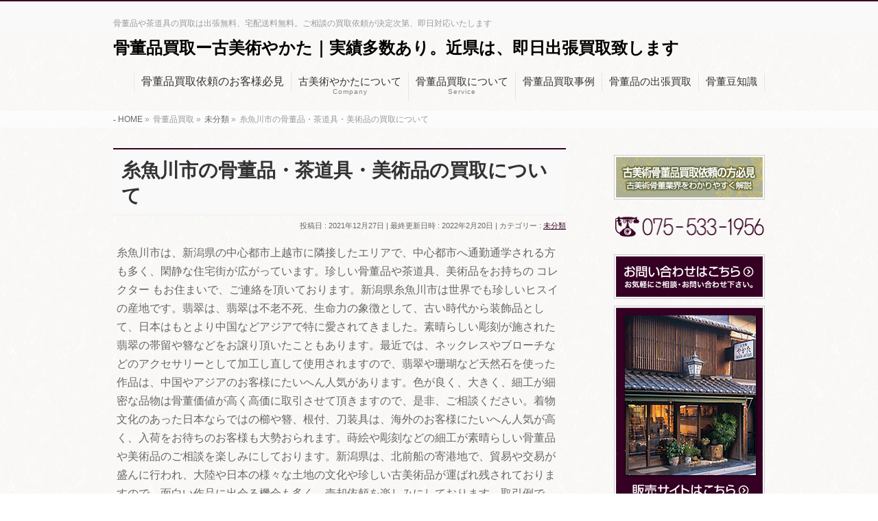

--- FILE ---
content_type: text/html; charset=UTF-8
request_url: https://art-yakata.jp/%E6%9C%AA%E5%88%86%E9%A1%9E/%E7%B3%B8%E9%AD%9A%E5%B7%9D%E5%B8%82%E3%81%AE%E9%AA%A8%E8%91%A3%E5%93%81%E3%83%BB%E8%8C%B6%E9%81%93%E5%85%B7%E3%83%BB%E7%BE%8E%E8%A1%93%E5%93%81%E3%81%AE%E8%B2%B7%E5%8F%96%E3%81%AB%E3%81%A4%E3%81%84/
body_size: 67963
content:
<!DOCTYPE html>
<!--[if IE]>
<meta http-equiv="X-UA-Compatible" content="IE=Edge">
<![endif]-->
<html xmlns:fb="http://ogp.me/ns/fb#" lang="ja">
<head>

<meta charset="UTF-8" />
<title>糸魚川市の骨董品・茶道具・美術品の買取について</title>

<meta name="description" content="糸魚川市は、新潟県の中心都市上越市に隣接したエリアで、中心都市へ通勤通学される方も多く、閑静な住宅街が広がっています。珍しい骨董品や茶道具、美術品をお持ちの コレクター もお住まいで、ご連絡を頂いております。新潟県糸魚川市は世界でも珍しいヒスイの産地です。翡翠は、翡翠は不老不死、生命力の象徴として、古い時代から装飾品として、日本はもとより中国などアジアで特に愛されてきました。素晴らしい彫刻が施された翡翠の帯留や簪などをお譲り頂いたこともあります。最近では、ネックレスやブローチ" />
<meta name="keywords" content="骨董品買取,出張買取" />
<link rel="start" href="https://art-kaitori.sakura.ne.jp/wp" title="HOME" />
<!-- BizVektor v1.5.3 -->
<link rel="alternate" type="application/rss+xml" title="骨董品買取ー古美術やかた｜実績多数あり。近県は、即日出張買取致します &raquo; フィード" href="https://art-yakata.jp/feed/" />
<link rel="alternate" type="application/rss+xml" title="骨董品買取ー古美術やかた｜実績多数あり。近県は、即日出張買取致します &raquo; コメントフィード" href="https://art-yakata.jp/comments/feed/" />
<link rel='stylesheet' id='Biz_Vektor_common_style-css'  href='https://art-kaitori.sakura.ne.jp/wp/wp-content/themes/biz-vektor/css/bizvektor_common_min.css?ver=20141106' type='text/css' media='all' />
<link rel='stylesheet' id='Biz_Vektor_Design_style-css'  href='https://art-kaitori.sakura.ne.jp/wp/wp-content/themes/biz-vektor/design_skins/003/css/003.css?ver=4.1.41' type='text/css' media='all' />
<link rel='stylesheet' id='Biz_Vektor_plugin_sns_style-css'  href='https://art-kaitori.sakura.ne.jp/wp/wp-content/themes/biz-vektor/plugins/sns/style_bizvektor_sns.css?ver=4.1.41' type='text/css' media='all' />
<link rel='stylesheet' id='Biz_Vektor_add_web_fonts-css'  href='http://fonts.googleapis.com/css?family=Droid+Sans%3A700%7CLato%3A900%7CAnton&#038;ver=4.1.41' type='text/css' media='all' />
<link rel='stylesheet' id='jetpack_css-css'  href='https://art-kaitori.sakura.ne.jp/wp/wp-content/plugins/jetpack/css/jetpack.css?ver=3.4.6' type='text/css' media='all' />
<script type='text/javascript' src='https://art-kaitori.sakura.ne.jp/wp/wp-includes/js/jquery/jquery.js?ver=1.11.1'></script>
<script type='text/javascript' src='https://art-kaitori.sakura.ne.jp/wp/wp-includes/js/jquery/jquery-migrate.min.js?ver=1.2.1'></script>
<script type='text/javascript' src='//html5shiv.googlecode.com/svn/trunk/html5.js'></script>
<link rel="EditURI" type="application/rsd+xml" title="RSD" href="https://art-kaitori.sakura.ne.jp/wp/xmlrpc.php?rsd" />
<link rel="wlwmanifest" type="application/wlwmanifest+xml" href="https://art-kaitori.sakura.ne.jp/wp/wp-includes/wlwmanifest.xml" /> 
<link rel='prev' title='阿賀野市の骨董品・茶道具・美術品の買取について' href='https://art-yakata.jp/%e6%9c%aa%e5%88%86%e9%a1%9e/%e9%98%bf%e8%b3%80%e9%87%8e%e5%b8%82%e3%81%ae%e9%aa%a8%e8%91%a3%e5%93%81%e3%83%bb%e8%8c%b6%e9%81%93%e5%85%b7%e3%83%bb%e7%be%8e%e8%a1%93%e5%93%81%e3%81%ae%e8%b2%b7%e5%8f%96%e3%81%ab%e3%81%a4%e3%81%84/' />
<link rel='next' title='小千谷市の骨董品・茶道具・美術品の買取について' href='https://art-yakata.jp/%e6%9c%aa%e5%88%86%e9%a1%9e/%e5%b0%8f%e5%8d%83%e8%b0%b7%e5%b8%82%e3%81%ae%e9%aa%a8%e8%91%a3%e5%93%81%e3%83%bb%e8%8c%b6%e9%81%93%e5%85%b7%e3%83%bb%e7%be%8e%e8%a1%93%e5%93%81%e3%81%ae%e8%b2%b7%e5%8f%96%e3%81%ab%e3%81%a4%e3%81%84/' />
<link rel='canonical' href='https://art-yakata.jp/%e6%9c%aa%e5%88%86%e9%a1%9e/%e7%b3%b8%e9%ad%9a%e5%b7%9d%e5%b8%82%e3%81%ae%e9%aa%a8%e8%91%a3%e5%93%81%e3%83%bb%e8%8c%b6%e9%81%93%e5%85%b7%e3%83%bb%e7%be%8e%e8%a1%93%e5%93%81%e3%81%ae%e8%b2%b7%e5%8f%96%e3%81%ab%e3%81%a4%e3%81%84/' />
<link rel='shortlink' href='https://wp.me/p5IWN6-37x' />
<style type='text/css'>img#wpstats{display:none}</style><!-- [ BizVektor OGP ] -->
<meta property="og:site_name" content="骨董品買取ー古美術やかた｜実績多数あり。近県は、即日出張買取致します" />
<meta property="og:url" content="https://art-yakata.jp/%e6%9c%aa%e5%88%86%e9%a1%9e/%e7%b3%b8%e9%ad%9a%e5%b7%9d%e5%b8%82%e3%81%ae%e9%aa%a8%e8%91%a3%e5%93%81%e3%83%bb%e8%8c%b6%e9%81%93%e5%85%b7%e3%83%bb%e7%be%8e%e8%a1%93%e5%93%81%e3%81%ae%e8%b2%b7%e5%8f%96%e3%81%ab%e3%81%a4%e3%81%84/" />
<meta property="fb:app_id" content="" />
<meta property="og:type" content="article" />
<meta property="og:image" content="http://art-kaitori.sakura.ne.jp/wp/wp-content/uploads/2015/01/yakata_shop.jpg" />
<meta property="og:title" content="糸魚川市の骨董品・茶道具・美術品の買取について | 骨董品買取ー古美術やかた｜実績多数あり。近県は、即日出張買取致します" />
<meta property="og:description" content="糸魚川市は、新潟県の中心都市上越市に隣接したエリアで、中心都市へ通勤通学される方も多く、閑静な住宅街が広がっています。珍しい骨董品や茶道具、美術品をお持ちの コレクター もお住まいで、ご連絡を頂いております。新潟県糸魚川市は世界でも珍しいヒスイの産地です。翡翠は、翡翠は不老不死、生命力の象徴として、古い時代から装飾品として、日本はもとより中国などアジアで特に愛されてきました。素晴らしい彫刻が施された翡翠の帯留や簪などをお譲り頂いたこともあります。最近では、ネックレスやブローチ" />
<!-- [ /BizVektor OGP ] -->
<link rel="pingback" href="https://art-kaitori.sakura.ne.jp/wp/xmlrpc.php" />

<!-- Jetpack Open Graph Tags -->
<meta property="og:type" content="article" />
<meta property="og:title" content="糸魚川市の骨董品・茶道具・美術品の買取について" />
<meta property="og:url" content="https://art-yakata.jp/%e6%9c%aa%e5%88%86%e9%a1%9e/%e7%b3%b8%e9%ad%9a%e5%b7%9d%e5%b8%82%e3%81%ae%e9%aa%a8%e8%91%a3%e5%93%81%e3%83%bb%e8%8c%b6%e9%81%93%e5%85%b7%e3%83%bb%e7%be%8e%e8%a1%93%e5%93%81%e3%81%ae%e8%b2%b7%e5%8f%96%e3%81%ab%e3%81%a4%e3%81%84/" />
<meta property="og:description" content="糸魚川市は、新潟県の中心都市上越市に隣接したエリアで、中心都市へ通勤通学される方も多く、閑静な住宅街が広がって&hellip;" />
<meta property="article:published_time" content="2021-12-27T03:59:56+00:00" />
<meta property="article:modified_time" content="2022-02-20T04:01:22+00:00" />
<meta property="article:author" content="https://art-yakata.jp/author/kaitori/" />
<meta property="og:site_name" content="骨董品買取ー古美術やかた｜実績多数あり。近県は、即日出張買取致します" />
<meta property="og:image" content="https://s0.wp.com/i/blank.jpg" />
<meta property="og:locale" content="ja_JP" />
<meta name="twitter:site" content="@kottoukaitori" />
<meta name="twitter:card" content="summary" />
<meta name="twitter:creator" content="@kottoukaitori" />
<!--[if lte IE 8]>
<link rel="stylesheet" type="text/css" media="all" href="https://art-kaitori.sakura.ne.jp/wp/wp-content/themes/biz-vektor/design_skins/003/css/003_oldie.css" />
<![endif]-->

<style id="custom-css-css">@media (min-width: 970px){#gMenu ul.menu li a strong{font-weight:400;font-size:15px;font-family:"ヒラギノ角ゴ Pro W3", "Hiragino Kaku Gothic Pro", Osaka, "ＭＳ Ｐゴシック", "MS PGothic", sans-serif}#gMenu ul.menu li:first-child a strong{font-size:16px}.headMainMenu .menu li > a{border-right:1px solid #e5e5e5;padding:6px 10px}}</style>
		<style type="text/css">

a { color:#350023 }

#searchform input[type=submit],
p.form-submit input[type=submit],
form#searchform input#searchsubmit,
#content form input.wpcf7-submit,
#confirm-button input,
a.btn,
.linkBtn a,
input[type=button],
input[type=submit],
.sideTower li#sideContact.sideBnr a,
#content .infoList .rssBtn a { background-color:#350023; }

.moreLink a { border-left-color:#350023; }
.moreLink a:hover { background-color:#350023; }
.moreLink a:after { color:#350023; }
.moreLink a:hover:after { color:#fff; }

#headerTop { border-top-color:#350023; }

.headMainMenu li:hover { color:#350023; }
.headMainMenu li > a:hover,
.headMainMenu li.current_page_item > a { color:#350023; }

#pageTitBnr { background-color:#350023; }

#content h2,
#content h1.contentTitle,
#content h1.entryPostTitle,
.sideTower h3.localHead,
.sideWidget h4  { border-top-color:#350023; }

#content h3:after,
#content .child_page_block h4:after { border-bottom-color:#350023; }

.sideTower li#sideContact.sideBnr a:hover,
#content .infoList .rssBtn a:hover,
form#searchform input#searchsubmit:hover { background-color:#350023; }

#panList .innerBox ul a:hover { color:#350023; }

#content .mainFootContact p.mainFootTxt span.mainFootTel { color:#350023; }
#content .mainFootContact .mainFootBt a { background-color:#350023; }
#content .mainFootContact .mainFootBt a:hover { background-color:#350023; }

#content .infoList .infoCate a { background-color:#aaae93;color:#350023; }
#content .infoList .infoCate a:hover { background-color:#350023; }

.paging span,
.paging a	{ color:#350023;border-color:#350023; }
.paging span.current,
.paging a:hover	{ background-color:#350023; }

/* アクティブのページ */
.sideTower .sideWidget li > a:hover,
.sideTower .sideWidget li.current_page_item > a,
.sideTower .sideWidget li.current-cat > a	{ color:#350023; background-color:#aaae93; }

.sideTower .ttBoxSection .ttBox a:hover { color:#350023; }

#footMenu { border-top-color:#350023; }
#footMenu .menu li a:hover { color:#350023 }

@media (min-width: 970px) {
.headMainMenu li:hover li a:hover { color:#333; }
.headMainMenu li.current-page-item a,
.headMainMenu li.current_page_item a,
.headMainMenu li.current-menu-ancestor a,
.headMainMenu li.current-page-ancestor a { color:#333;}
.headMainMenu li.current-page-item a span,
.headMainMenu li.current_page_item a span,
.headMainMenu li.current-menu-ancestor a span,
.headMainMenu li.current-page-ancestor a span { color:#350023; }
}

</style>
<!--[if lte IE 8]>
<style type="text/css">
.headMainMenu li:hover li a:hover { color:#333; }
.headMainMenu li.current-page-item a,
.headMainMenu li.current_page_item a,
.headMainMenu li.current-menu-ancestor a,
.headMainMenu li.current-page-ancestor a { color:#333;}
.headMainMenu li.current-page-item a span,
.headMainMenu li.current_page_item a span,
.headMainMenu li.current-menu-ancestor a span,
.headMainMenu li.current-page-ancestor a span { color:#350023; }
</style>
<![endif]-->
<style type="text/css">
/*-------------------------------------------*/
/*	font
/*-------------------------------------------*/
h1,h2,h3,h4,h4,h5,h6,#header #site-title,#pageTitBnr #pageTitInner #pageTit,#content .leadTxt,#sideTower .localHead {font-family: "ＭＳ Ｐ明朝","Hiragino Mincho Pro W6",serif; }
#pageTitBnr #pageTitInner #pageTit { font-weight:bold; }
#gMenu .menu li a strong {font-family: "ＭＳ Ｐ明朝","Hiragino Mincho Pro W6",serif; }
</style>
<link rel="stylesheet" type="text/css" media="all" href="https://art-kaitori.sakura.ne.jp/wp/wp-content/themes/biz-vektor-child/style.css" />
<!--[if lte IE 8]>
<link rel="stylesheet" type="text/css" media="all" href="https://art-kaitori.sakura.ne.jp/wp/wp-content/themes/biz-vektor-child/style_oldie.css" />
<![endif]-->
<meta id="viewport" name="viewport" content="width=device-width, user-scalable=yes, maximum-scale=1.0, minimum-scale=1.0">
<style type="text/css">
	#content p { font-size:16px; }</style>
</head>

<body class="single single-post postid-11999 single-format-standard two-column right-sidebar">

<script>
  (function(i,s,o,g,r,a,m){i['GoogleAnalyticsObject']=r;i[r]=i[r]||function(){
  (i[r].q=i[r].q||[]).push(arguments)},i[r].l=1*new Date();a=s.createElement(o),
  m=s.getElementsByTagName(o)[0];a.async=1;a.src=g;m.parentNode.insertBefore(a,m)
  })(window,document,'script','//www.google-analytics.com/analytics.js','ga');

  ga('create', 'UA-59781860-1', 'auto');
  ga('send', 'pageview');

</script>


<div id="fb-root"></div>

<div id="wrap">


<!-- [ #headerTop ] -->
<div id="headerTop">
　<div class="innerBox">
	
<div id="site-description"><!--歴史ある京都祇園骨董街の老舗が鑑定（査定）いたします。NHKや婦人画報等メディア取材も多く、常時買取商品2000点を展示しております 。高価買取実績多数あり、お気軽にご相談下さい。-->
			骨董品や茶道具の買取は出張無料、宅配送料無料。ご相談の買取依頼が決定次第、即日対応いたします


	</div>
</div>
</div><!-- [ /#headerTop ] -->

<!-- [ #header ] -->
<div id="header">
<div id="headerInner" class="innerBox">
<!-- [ #headLogo ] -->
<div id="site-title">
<a href="https://art-yakata.jp/" title="骨董品買取ー古美術やかた｜実績多数あり。近県は、即日出張買取致します" rel="home">
骨董品買取ー古美術やかた｜実績多数あり。近県は、即日出張買取致します</a>


</div>
<!-- [ /#headLogo ] -->

<!-- [ #headContact ] --

	<!-- [ #gMenu ] -->
	<div id="gMenu">
	<div id="gMenuInner" class="innerBox">
	<h3 class="assistive-text" onclick="showHide('header');"><span>MENU</span></h3>
	<div class="skip-link screen-reader-text">
		<a href="#content" title="メニューを飛ばす">メニューを飛ばす</a>
	</div>
<div class="headMainMenu">
<div class="menu-headernavigation-container"><ul id="menu-headernavigation" class="menu"><li id="menu-item-1552" class="menu-item menu-item-type-taxonomy menu-item-object-category"><a href="https://art-yakata.jp/category/qanda/"><strong>骨董品買取依頼のお客様必見</strong></a></li>
<li id="menu-item-547" class="menu-item menu-item-type-post_type menu-item-object-page menu-item-has-children"><a href="https://art-yakata.jp/about/"><strong>古美術やかたについて</strong><span>Company</span></a>
<ul class="sub-menu">
	<li id="menu-item-4791" class="menu-item menu-item-type-post_type menu-item-object-page"><a href="https://art-yakata.jp/about/shop/">店内紹介</a></li>
	<li id="menu-item-546" class="menu-item menu-item-type-post_type menu-item-object-page"><a href="https://art-yakata.jp/about/map/">店舗のご案内</a></li>
</ul>
</li>
<li id="menu-item-544" class="menu-item menu-item-type-post_type menu-item-object-page menu-item-has-children"><a href="https://art-yakata.jp/service/"><strong>骨董品買取について</strong><span>Service</span></a>
<ul class="sub-menu">
	<li id="menu-item-539" class="menu-item menu-item-type-post_type menu-item-object-page"><a href="https://art-yakata.jp/service/flow/">骨董品買取の流れ</a></li>
</ul>
</li>
<li id="menu-item-1225" class="menu-item menu-item-type-taxonomy menu-item-object-category menu-item-has-children"><a href="https://art-yakata.jp/category/art/"><strong>骨董品買取事例</strong></a>
<ul class="sub-menu">
	<li id="menu-item-1336" class="menu-item menu-item-type-taxonomy menu-item-object-category"><a href="https://art-yakata.jp/category/art/item/">骨董品の種類</a></li>
	<li id="menu-item-1335" class="menu-item menu-item-type-taxonomy menu-item-object-category"><a href="https://art-yakata.jp/category/art/artist/">作家</a></li>
</ul>
</li>
<li id="menu-item-1224" class="menu-item menu-item-type-taxonomy menu-item-object-category"><a href="https://art-yakata.jp/category/area/"><strong>骨董品の出張買取</strong></a></li>
<li id="menu-item-1638" class="menu-item menu-item-type-taxonomy menu-item-object-category"><a href="https://art-yakata.jp/category/trivia/"><strong>骨董豆知識</strong></a></li>
</ul></div>
</div>
</div><!-- [ /#gMenuInner ] -->
	</div>
	<!-- [ /#gMenu ] -->
<!-- [ /#headContact ] -->
<div id="headerInner" class="innerBox" style="text-align: right; padding-top: 15px; font-size: 16px;">
<!--古美術やかたの骨董品買取専門ホームページです。全国対応。--></div>
</div>
<!-- #headerInner -->
</div>
<!-- [ /#header ] -->



<!-- [ #panList ] -->
<div id="panList">
<div id="panListInner" class="innerBox">
<ul><li id="panHome"><a href="https://art-yakata.jp"><span>HOME</span></a> &raquo; </li><li itemscope itemtype="http://data-vocabulary.org/Breadcrumb"><span itemprop="title">骨董品買取</span> &raquo; </li><li itemscope itemtype="http://data-vocabulary.org/Breadcrumb"><a href="https://art-yakata.jp/category/%e6%9c%aa%e5%88%86%e9%a1%9e/" itemprop="url"><span itemprop="title">未分類</span></a> &raquo; </li><li><span>糸魚川市の骨董品・茶道具・美術品の買取について</span></li></ul></div>
</div>
<!-- [ /#panList ] -->

<div id="main"><!-- [ #container ] -->
<div id="container" class="innerBox">
	<!-- [ #content ] -->
	<div id="content">
	
	<!-- 作家 -->
			
	<!-- 地域 -->
		
	<!-- 種類 -->
	
	<!-- 骨董品買取Q&A
			-->


<!-- [ #post- ] -->
<div id="post-11999" class="post-11999 post type-post status-publish format-standard hentry category-1">
		<h1 class="entryPostTitle entry-title">糸魚川市の骨董品・茶道具・美術品の買取について</h1>
	
	<div style="text-align: right;"><div class="entry-meta">
<span class="published">投稿日 : 2021年12月27日</span>
<span class="updated entry-meta-items">最終更新日時 : 2022年2月20日</span>
<span class="vcard author entry-meta-items">投稿者 : <span class="fn">kaitori</span></span>
<span class="tags entry-meta-items">カテゴリー :  <a href="https://art-yakata.jp/category/%e6%9c%aa%e5%88%86%e9%a1%9e/" rel="tag">未分類</a></span>
</div>
<!-- .entry-meta --></div>
	<div class="entry-content post-content">
	
		<!-- 作家 -->
				
		<p>糸魚川市は、新潟県の中心都市上越市に隣接したエリアで、中心都市へ通勤通学される方も多く、閑静な住宅街が広がっています。珍しい骨董品や茶道具、美術品をお持ちの コレクター もお住まいで、ご連絡を頂いております。新潟県糸魚川市は世界でも珍しいヒスイの産地です。翡翠は、翡翠は不老不死、生命力の象徴として、古い時代から装飾品として、日本はもとより中国などアジアで特に愛されてきました。素晴らしい彫刻が施された翡翠の帯留や簪などをお譲り頂いたこともあります。最近では、ネックレスやブローチなどのアクセサリーとして加工し直して使用されますので、翡翠や珊瑚など天然石を使った作品は、中国やアジアのお客様にたいへん人気があります。色が良く、大きく、細工が細密な品物は骨董価値が高く高価に取引させて頂きますので、是非、ご相談ください。着物文化のあった日本ならではの櫛や簪、根付、刀装具は、海外のお客様にたいへん人気が高く、入荷をお待ちのお客様も大勢おられます。蒔絵や彫刻などの細工が素晴らしい骨董品や美術品のご相談を楽しみにしております。新潟県は、北前船の寄港地で、貿易や交易が盛んに行われ、大陸や日本の様々な土地の文化や珍しい古美術品が運ばれ残されておりますので、面白い作品に出会る機会も多く、売却依頼を楽しみにしております。取引例では、唐物や李朝の作品、裏千家の手作りの茶杓や千家十職が作った香合や水指しをお譲り頂きました。新潟県へは、北陸自動車道を使い当店からは4～5時間ほどで出張させて頂けます。骨董品や茶道具の整理や売却の際には、古美術やかたにご相談下さい。</p>
		
				
				
		
<!--
		<div class="entry-utility">
					</div>
		<!-- .entry-utility -->
		
	</div><!-- .entry-content -->
	
	
	<!-- 茶道具買取（千家十職） -->
	
	
	
		
		<!-- backup
			-->
	
	<!-- ○○の流れ --
		
	-->
	
<div style="padding: 0 0 1em 0;">
	<div class="alignleft">
		&laquo; <a href="https://art-yakata.jp/%e6%9c%aa%e5%88%86%e9%a1%9e/%e9%98%bf%e8%b3%80%e9%87%8e%e5%b8%82%e3%81%ae%e9%aa%a8%e8%91%a3%e5%93%81%e3%83%bb%e8%8c%b6%e9%81%93%e5%85%b7%e3%83%bb%e7%be%8e%e8%a1%93%e5%93%81%e3%81%ae%e8%b2%b7%e5%8f%96%e3%81%ab%e3%81%a4%e3%81%84/" rel="prev">阿賀野市の骨董品・茶道具・美術品の買取について</a>	</div>
	<div class="alignright">
		<a href="https://art-yakata.jp/%e6%9c%aa%e5%88%86%e9%a1%9e/%e5%b0%8f%e5%8d%83%e8%b0%b7%e5%b8%82%e3%81%ae%e9%aa%a8%e8%91%a3%e5%93%81%e3%83%bb%e8%8c%b6%e9%81%93%e5%85%b7%e3%83%bb%e7%be%8e%e8%a1%93%e5%93%81%e3%81%ae%e8%b2%b7%e5%8f%96%e3%81%ab%e3%81%a4%e3%81%84/" rel="next">小千谷市の骨董品・茶道具・美術品の買取について</a> &raquo;	</div>
</div>
	





<!--
<div id="nav-below" class="navigation">
	<div class="nav-previous"><a href="https://art-yakata.jp/%e6%9c%aa%e5%88%86%e9%a1%9e/%e9%98%bf%e8%b3%80%e9%87%8e%e5%b8%82%e3%81%ae%e9%aa%a8%e8%91%a3%e5%93%81%e3%83%bb%e8%8c%b6%e9%81%93%e5%85%b7%e3%83%bb%e7%be%8e%e8%a1%93%e5%93%81%e3%81%ae%e8%b2%b7%e5%8f%96%e3%81%ab%e3%81%a4%e3%81%84/" rel="prev"><span class="meta-nav">&larr;</span> 阿賀野市の骨董品・茶道具・美術品の買取について</a></div>
	<div class="nav-next"><a href="https://art-yakata.jp/%e6%9c%aa%e5%88%86%e9%a1%9e/%e5%b0%8f%e5%8d%83%e8%b0%b7%e5%b8%82%e3%81%ae%e9%aa%a8%e8%91%a3%e5%93%81%e3%83%bb%e8%8c%b6%e9%81%93%e5%85%b7%e3%83%bb%e7%be%8e%e8%a1%93%e5%93%81%e3%81%ae%e8%b2%b7%e5%8f%96%e3%81%ab%e3%81%a4%e3%81%84/" rel="next">小千谷市の骨董品・茶道具・美術品の買取について <span class="meta-nav">&rarr;</span></a></div>
</div><!-- #nav-below -->

</div>
<!-- [ /#post- ] -->


<div id="comments">




		
</div><!-- #comments -->



		
	<div class="mainFoot" style="clear: both;">
		<div class="mainFootInner">
		<aside>
					<a href="/category/area/" class="btn_100">遠方の方も全国出張買取ご相談承っております</a>
				<h3 class="localHead" id="hplink">お譲りいただいた骨董品はこのように販売しております</h3>
					
				<div class="jump_banner">
			<a href="http://www.kyoto-yakata.net/item/dougu.html" target="_blank" title="骨董品・茶道具・美術品・お道具"><img src="/img/bannerD.png" alt="骨董品・茶道具・美術品・お道具"></a>
			<a href="http://www.kyoto-yakata.net/item/netuke.html" target="_blank" title="骨董品の根付・煙管筒・金工細工物"><img src="/img/bannerN.png" alt="骨董品の根付・煙管筒・金工細工物"></a>
			<a href="http://www.kyoto-yakata.net/item/kusi.html" target="_blank" title="骨董品の櫛・簪・帯留め・和装小物"><img src="/img/bannerKO.png" alt="骨董品の櫛・簪・帯留め・和装小物"></a>
			<a href="http://www.kyoto-yakata.net/item/hikite.html" target="_blank" title="骨董品の引き手・釘隠し"><img src="/img/bannerH.png" alt="骨董品の引き手・釘隠し"></a>
			<a href="http://www.kyoto-yakata.net/item/imari.html" target="_blank" title="骨董品の伊万里・古陶器"><img src="/img/bannerI.png" alt="骨董品の伊万里・古陶器"></a>
			<a href="http://www.kyoto-yakata.net/item/sonota.html" target="_blank" title="骨董品のその他楽しい品物"><img src="/img/bannerS.png" alt="骨董品のその他楽しい品物"></a>
		</div>
		</aside>
		<!-- [ .mainFootContact ] --> 
		<div class="mainFootContact"> 
			<p class="mainFootTxt">
			<span class="mainFootCatch">骨董品の買取はお気軽にご相談ください</span>
<span class="mainFootTel">TEL 075-533-1956</span>
<span class="mainFootTime">11:00～18:00 （月・火定休※ご予約の買取のみ営業）</span>
			</p>
						<div class="mainFootBt"><a href="https://www.kyoto-yakata.net/contact/" title="骨董品買取お気軽にご相談ください">
				<img src="https://art-kaitori.sakura.ne.jp/wp/wp-content/themes/biz-vektor/images/bt_contact_ja.png" alt="メールでお問い合わせはこちら" /></a>
			</div>
		</div>
		<!-- [ /.mainFootContact ] -->
		


</div>
</div>


</div>
<!-- [ /#content ] -->

<!-- [ #sideTower ] -->
<div id="sideTower" class="sideTower">
<div class="sideWidget" id="text-10" class="widget widget_text">			<div class="textwidget"><a href="/qanda/" title="古美術骨董業界をわかりやすく解説" style="display: block; margin-bottom: 1em;">
<img src="/img/bnr_qanda.png" alt="古美術骨董業界をわかりやすく解説">
</a>

<!--
<a href="/#pc_top" title="古美術骨董品業界の本当の姿" style="display: block; margin-bottom: 1em;">
<img src="/img/bnr_pctop.png" alt="古美術骨董品業界の本当の姿">
</a>
--></div>
		</div><div class="sideWidget" id="text-2" class="widget widget_text">			<div class="textwidget"><img src="http://art-kaitori.sakura.ne.jp/wp/wp-content/uploads/2015/01/tel.png" alt="075-533-1956" style="margin-top: -10px;"></div>
		</div><ul><li class="sideBnr" id="sideContact"><a href="https://www.kyoto-yakata.net/contact/">
<img src="https://art-kaitori.sakura.ne.jp/wp/wp-content/themes/biz-vektor/images/bnr_contact_ja.png" alt="メールでお問い合わせはこちら">
</a></li>
</ul>

<!--
<div class="sideWidget">
	<h3 class="localHead">骨董品買取新着情報</h3>
	<div class="ttBoxSection ttBoxScroll">
						<a href="https://art-yakata.jp/information/%e9%aa%a8%e8%91%a3%e5%93%81%e8%b2%b7%e5%8f%96%e3%81%a7%e9%8a%85%e5%99%a8%e9%a6%99%e7%82%89%e3%81%8a%e8%b2%b7%e5%8f%96%e3%82%8a%e3%81%95%e3%81%9b%e3%81%a6%e9%a0%82%e3%81%8d%e3%81%be%e3%81%97%e3%81%9f/" title="骨董品買取で銅器香炉お買取りさせて頂きました。" style="text-decoration: none;">
		<div class="ttBox">
							<div>
					骨董品買取で銅器香炉お買取りさせて頂きました。				</div>
					</div>
		</a>
				<a href="https://art-yakata.jp/information/%e9%aa%a8%e8%91%a3%e5%93%81%e8%b2%b7%e5%8f%96%e3%81%a7%e3%80%81%e4%b8%89%e6%b5%a6%e7%ab%b9%e6%b3%89%e3%81%ae%e6%80%a5%e9%a0%88%e3%81%8a%e8%b2%b7%e5%8f%96%e3%82%8a%e3%81%95%e3%81%9b%e3%81%a6%e9%a0%82/" title="骨董品買取で、三浦竹泉の急須お買取りさせて頂きました。" style="text-decoration: none;">
		<div class="ttBox">
							<div>
					骨董品買取で、三浦竹泉の急須お買取りさせて頂きました。				</div>
					</div>
		</a>
				<a href="https://art-yakata.jp/information/%e9%aa%a8%e8%91%a3%e5%93%81%e8%b2%b7%e5%8f%96%e3%81%a7%e3%80%81%e9%b6%89%e3%81%a8%e7%a7%8b%e8%8d%89%e3%81%ae%e5%9b%9b%e6%96%b9%e7%9b%86%e3%81%8a%e8%b2%b7%e5%8f%96%e3%82%8a%e3%81%95%e3%81%9b%e3%81%a6/" title="骨董品買取で、鶉と秋草の四方盆お買取りさせて頂きました。" style="text-decoration: none;">
		<div class="ttBox">
							<div>
					骨董品買取で、鶉と秋草の四方盆お買取りさせて頂きました。				</div>
					</div>
		</a>
				<a href="https://art-yakata.jp/information/%e9%aa%a8%e8%91%a3%e5%93%81%e8%b2%b7%e5%8f%96%e3%81%a7%e3%80%81%e3%81%8a%e8%8c%b6%e9%81%93%e5%85%b7%e3%81%ae%e7%b6%ba%e9%ba%97%e3%81%aa%e8%8f%93%e5%ad%90%e9%89%a2%e8%b2%b7%e5%8f%96%e3%81%95%e3%81%9b/" title="骨董品買取で、お茶道具の綺麗な菓子鉢買取させて頂きました。" style="text-decoration: none;">
		<div class="ttBox">
							<div>
					骨董品買取で、お茶道具の綺麗な菓子鉢買取させて頂きました。				</div>
					</div>
		</a>
				<a href="https://art-yakata.jp/information/%e8%8c%b6%e9%81%93%e5%85%b7%e3%81%8a%e8%b2%b7%e5%8f%96%e3%82%8a%e3%81%a7%e3%80%81%e9%87%91%e5%b7%a5%e7%b4%b0%e5%b7%a5%e3%80%81%e4%ba%80%e9%a6%99%e5%90%88%e3%82%84%e5%b0%8f%e7%89%a9%e3%81%8a%e8%b2%b7/" title="茶道具お買取りで、金工細工、亀香合や小物お買取りしました。" style="text-decoration: none;">
		<div class="ttBox">
							<div>
					茶道具お買取りで、金工細工、亀香合や小物お買取りしました。				</div>
					</div>
		</a>
				<a href="https://art-yakata.jp/information/%e5%92%8c%e6%ad%8c%e5%b1%b1%e7%9c%8c%e3%81%ae%e3%81%8a%e5%ae%a2%e6%a7%98%e3%80%81%e9%aa%a8%e8%91%a3%e5%93%81%e8%b2%b7%e5%8f%96%e3%81%a7%e3%81%94%e6%9d%a5%e5%ba%97%e9%a0%82%e3%81%8d%e6%9c%89%e9%9b%a3/" title="和歌山県のお客様、骨董品買取でご来店頂き有難う御座います。" style="text-decoration: none;">
		<div class="ttBox">
							<div>
					和歌山県のお客様、骨董品買取でご来店頂き有難う御座います。				</div>
					</div>
		</a>
				<a href="https://art-yakata.jp/information/%e9%aa%a8%e8%91%a3%e5%93%81%e8%b2%b7%e5%8f%96%e3%81%a7%e5%a5%88%e8%89%af%e7%9c%8c%e3%81%ae%e3%81%8a%e5%ae%a2%e6%a7%98%e3%82%88%e3%82%8a%e3%80%81%e5%a4%9a%e3%81%8f%e3%81%ae%e5%93%81%e7%89%a9%e3%82%92/" title="骨董品買取で奈良県のお客様より、多くの品物をお持ち頂きました。" style="text-decoration: none;">
		<div class="ttBox">
							<div>
					骨董品買取で奈良県のお客様より、多くの品物をお持ち頂きました。				</div>
					</div>
		</a>
				<a href="https://art-yakata.jp/information/%e6%b1%9f%e6%88%b8%e6%99%82%e4%bb%a3%e3%81%ae%e4%bc%8a%e4%b8%87%e9%87%8c%e7%84%bc%e3%80%81%e5%90%91%e4%bb%98%e3%80%81%e3%81%8a%e8%b2%b7%e5%8f%96%e3%82%8a%e3%81%95%e3%81%9b%e3%81%a6%e9%a0%82%e3%81%8d/" title="江戸時代の伊万里焼、向付、お買取りさせて頂きました。" style="text-decoration: none;">
		<div class="ttBox">
							<div class="ttBoxTxt ttBoxRight">江戸時代の伊万里焼、向付、お買取りさせて頂きました。</div>
				<div class="ttBoxThumb ttBoxLeft"><img width="200" height="200" src="https://art-kaitori.sakura.ne.jp/wp/wp-content/uploads/2016/05/i04o-200x200.jpg" class="attachment-post-thumbnail wp-post-image" alt="i04o" /></div>
					</div>
		</a>
				<a href="https://art-yakata.jp/information/%e9%aa%a8%e8%91%a3%e5%93%81%e8%b2%b7%e5%8f%96%e3%81%a7%e3%80%81%e5%be%a1%e5%90%88%e5%88%a9%e3%81%ae%e5%8f%af%e6%84%9b%e3%81%84%e5%b0%8f%e7%ae%b1%e8%b2%b7%e5%8f%96%e3%81%95%e3%81%9b%e3%81%a6%e9%a0%82/" title="骨董品買取で、御合利の可愛い小箱買取させて頂きました。" style="text-decoration: none;">
		<div class="ttBox">
							<div>
					骨董品買取で、御合利の可愛い小箱買取させて頂きました。				</div>
					</div>
		</a>
				<a href="https://art-yakata.jp/information/%e5%9f%bc%e7%8e%89%e7%9c%8c%e3%81%ae%e3%81%8a%e5%ae%a2%e6%a7%98%e3%82%88%e3%82%8a%e3%80%81%e9%aa%a8%e8%91%a3%e5%93%81%e3%81%ae%e7%85%8e%e8%8c%b6%e9%81%93%e5%85%b7%e8%b2%b7%e5%8f%96%e3%81%95%e3%81%9b/" title="埼玉県のお客様より、骨董品の煎茶道具買取させて頂きました。" style="text-decoration: none;">
		<div class="ttBox">
							<div>
					埼玉県のお客様より、骨董品の煎茶道具買取させて頂きました。				</div>
					</div>
		</a>
				<a href="https://art-yakata.jp/information/%e9%aa%a8%e8%91%a3%e5%93%81%e8%b2%b7%e5%8f%96%e3%81%a7%e3%81%8a%e8%8c%b6%e9%81%93%e5%85%b7%e3%82%84%e3%80%81%e7%b4%94%e9%8a%80%e3%83%a4%e3%83%b3%e3%83%9d%e8%b2%b7%e5%8f%96%e3%81%95%e3%81%9b%e3%81%a6/" title="骨董品買取でお茶道具や、純銀ヤンポ買取させて頂きました。" style="text-decoration: none;">
		<div class="ttBox">
							<div>
					骨董品買取でお茶道具や、純銀ヤンポ買取させて頂きました。				</div>
					</div>
		</a>
				<a href="https://art-yakata.jp/information/%e9%aa%a8%e8%91%a3%e5%93%81%e8%b2%b7%e5%8f%96q%ef%bc%86a%e3%81%ae%e3%83%9b%e3%83%bc%e3%83%a0%e3%83%9a%e3%83%bc%e3%82%b8%e6%8e%b2%e8%bc%89%e3%81%84%e3%81%9f%e3%81%97%e3%81%be%e3%81%97%e3%81%9f%e3%80%82/" title="骨董品買取Q＆Aのホームページ掲載いたしました。" style="text-decoration: none;">
		<div class="ttBox">
							<div>
					骨董品買取Q＆Aのホームページ掲載いたしました。				</div>
					</div>
		</a>
				<a href="https://art-yakata.jp/information/%e4%ba%ac%e9%83%bd%e3%81%ae%e3%81%8a%e5%ae%a2%e6%a7%98%e3%80%81%e9%aa%a8%e8%91%a3%e5%93%81%e8%b2%b7%e5%8f%96%e3%81%a7%e4%ba%80%e3%81%ae%e9%a6%99%e5%90%88%e8%b2%b7%e5%8f%96%e3%81%95%e3%81%9b%e3%81%a6/" title="京都のお客様、骨董品買取で亀の香合買取させて頂きました。" style="text-decoration: none;">
		<div class="ttBox">
							<div>
					京都のお客様、骨董品買取で亀の香合買取させて頂きました。				</div>
					</div>
		</a>
				<a href="https://art-yakata.jp/information/%e5%a4%a7%e9%98%aa%e9%aa%a8%e8%91%a3%e5%93%81%e8%b2%b7%e5%8f%96%e3%83%9a%e3%83%bc%e3%82%b8%e5%ae%8c%e6%88%90/" title="大阪骨董品買取ページ完成" style="text-decoration: none;">
		<div class="ttBox">
							<div>
					大阪骨董品買取ページ完成				</div>
					</div>
		</a>
				<a href="https://art-yakata.jp/information/%e6%9d%b1%e4%ba%ac%e5%87%ba%e5%b8%b3%e8%b2%b7%e5%8f%96%e3%82%8a%e3%81%ae%e3%83%9a%e3%83%bc%e3%82%b8%e6%9b%b4%e6%96%b0/" title="東京出帳買取りのページ更新" style="text-decoration: none;">
		<div class="ttBox">
							<div>
					東京出帳買取りのページ更新				</div>
					</div>
		</a>
				<a href="https://art-yakata.jp/information/%e9%aa%a8%e8%91%a3%e5%93%81%e8%b2%b7%e5%8f%96%e3%81%ae%e9%8a%80%e7%93%b6%e8%b2%b7%e5%8f%96%e3%83%9a%e3%83%bc%e3%82%b8/" title="骨董品買取の銀瓶買取ページ" style="text-decoration: none;">
		<div class="ttBox">
							<div>
					骨董品買取の銀瓶買取ページ				</div>
					</div>
		</a>
				<a href="https://art-yakata.jp/information/%e9%aa%a8%e8%91%a3%e5%93%81%e8%b2%b7%e5%8f%96%e3%81%ae%e3%83%88%e3%83%83%e3%83%97%e3%83%9a%e3%83%bc%e3%82%b8%e5%a4%89%e6%9b%b4/" title="骨董品買取のトップページ変更" style="text-decoration: none;">
		<div class="ttBox">
							<div>
					骨董品買取のトップページ変更				</div>
					</div>
		</a>
				<a href="https://art-yakata.jp/information/%e5%a4%a7%e9%98%aa%e9%aa%a8%e8%91%a3%e5%93%81%e8%b2%b7%e5%8f%96%e3%81%ae%e3%83%9a%e3%83%bc%e3%82%b8%e6%98%8e%e6%97%a5%e6%9b%b4%e6%96%b0%e3%81%97%e3%81%be%e3%81%99/" title="大阪骨董品買取のページ明日更新します" style="text-decoration: none;">
		<div class="ttBox">
							<div>
					大阪骨董品買取のページ明日更新します				</div>
					</div>
		</a>
				<a href="https://art-yakata.jp/information/%e9%aa%a8%e8%91%a3%e5%93%81%e3%80%80%e7%85%8e%e8%8c%b6%e9%81%93%e5%85%b7%e8%b2%b7%e5%8f%96%e3%82%92%e6%9b%b4%e6%96%b0%e3%81%97%e3%81%be%e3%81%97%e3%81%9f/" title="骨董品　煎茶道具買取を更新しました" style="text-decoration: none;">
		<div class="ttBox">
							<div>
					骨董品　煎茶道具買取を更新しました				</div>
					</div>
		</a>
				<a href="https://art-yakata.jp/information/%e5%a4%a7%e9%98%aa%e9%aa%a8%e8%91%a3%e5%93%81%e8%b2%b7%e5%8f%96%e3%81%ae%e3%83%9a%e3%83%bc%e3%82%b8%e6%9b%b4%e6%96%b0%e3%81%97%e3%81%be%e3%81%97%e3%81%9f/" title="大阪骨董品買取のページ更新しました" style="text-decoration: none;">
		<div class="ttBox">
							<div>
					大阪骨董品買取のページ更新しました				</div>
					</div>
		</a>
				<a href="https://art-yakata.jp/information/%e9%aa%a8%e8%91%a3%e5%93%81%e8%b2%b7%e5%8f%96q%ef%bc%86a%e6%8c%a8%e6%8b%b6%e3%81%ae%e3%83%9a%e3%83%bc%e3%82%b8%e5%87%ba%e6%9d%a5%e3%81%be%e3%81%97%e3%81%9f/" title="骨董品買取Q＆A挨拶のページ出来ました" style="text-decoration: none;">
		<div class="ttBox">
							<div>
					骨董品買取Q＆A挨拶のページ出来ました				</div>
					</div>
		</a>
				<a href="https://art-yakata.jp/information/%e9%aa%a8%e8%91%a3%e5%93%81%e8%b2%b7%e5%8f%96q%ef%bc%86a%e6%8c%a8%e6%8b%b6%e3%81%ae%e3%83%9a%e3%83%bc%e3%82%b8/" title="骨董品買取Q＆A挨拶のページ" style="text-decoration: none;">
		<div class="ttBox">
							<div>
					骨董品買取Q＆A挨拶のページ				</div>
					</div>
		</a>
				<a href="https://art-yakata.jp/information/%e9%aa%a8%e8%91%a3%e5%93%81%e8%b2%b7%e5%8f%96q%ef%bc%86a%e3%81%ae%e5%8f%a4%e7%be%8e%e8%a1%93%e3%82%84%e3%81%8b%e3%81%9f%e3%80%80%e3%81%94%e6%8c%a8%e6%8b%b6%e3%81%ae%e3%83%9a%e3%83%bc%e3%82%b8/" title="骨董品買取Q＆Aの古美術やかた　ご挨拶のページ" style="text-decoration: none;">
		<div class="ttBox">
							<div>
					骨董品買取Q＆Aの古美術やかた　ご挨拶のページ				</div>
					</div>
		</a>
				<a href="https://art-yakata.jp/information/%e8%a1%a8%e7%a4%ba%e3%81%95%e3%82%8c%e3%81%aa%e3%81%84%e3%81%a8%e5%88%86%e3%81%8b%e3%82%89%e3%81%9a%e3%80%81%e3%81%be%e3%81%9f%e3%81%be%e3%81%9f%e5%a4%89%e6%9b%b4%e3%81%a7%e3%81%99/" title="表示されないと分からず、またまた変更です" style="text-decoration: none;">
		<div class="ttBox">
							<div>
					表示されないと分からず、またまた変更です				</div>
					</div>
		</a>
				<a href="https://art-yakata.jp/information/%e9%aa%a8%e8%91%a3%e5%93%81%e8%b2%b7%e5%8f%96q%ef%bc%86a%e3%81%ae%e3%83%88%e3%83%83%e3%83%97%e3%83%9a%e3%83%bc%e3%82%b8%e5%a4%89%e6%9b%b4%e3%81%97%e3%81%be%e3%81%97%e3%81%9f-2/" title="骨董品買取Q＆Aのトップページ変更しました" style="text-decoration: none;">
		<div class="ttBox">
							<div>
					骨董品買取Q＆Aのトップページ変更しました				</div>
					</div>
		</a>
				<a href="https://art-yakata.jp/information/%e9%aa%a8%e8%91%a3%e5%93%81%e8%b2%b7%e5%8f%96q%ef%bc%86a%e3%81%ae%e3%83%9a%e3%83%bc%e3%82%b8/" title="骨董品買取Q＆Aのページ" style="text-decoration: none;">
		<div class="ttBox">
							<div>
					骨董品買取Q＆Aのページ				</div>
					</div>
		</a>
				<a href="https://art-yakata.jp/information/%e9%aa%a8%e8%91%a3%e5%93%81%e8%b2%b7%e5%8f%96q%ef%bc%86a%e3%81%ae%e3%83%88%e3%83%83%e3%83%97%e3%83%9a%e3%83%bc%e3%82%b8%e5%a4%89%e6%9b%b4%e3%81%97%e3%81%be%e3%81%97%e3%81%9f/" title="骨董品買取Q＆Aのトップページ変更しました" style="text-decoration: none;">
		<div class="ttBox">
							<div>
					骨董品買取Q＆Aのトップページ変更しました				</div>
					</div>
		</a>
				<a href="https://art-yakata.jp/information/%e9%aa%a8%e8%91%a3%e5%93%81%e8%b2%b7%e5%8f%96%e3%81%ae%e3%81%8a%e5%ae%a2%e6%a7%98%e3%83%97%e3%83%a9%e3%82%a4%e3%83%90%e3%82%b7%e3%83%bc%e4%bf%9d%e8%ad%b7%e3%81%ae%e3%83%9a%e3%83%bc%e3%82%b8%e5%86%99/" title="骨董品買取のお客様プライバシー保護のページ写真追加" style="text-decoration: none;">
		<div class="ttBox">
							<div>
					骨董品買取のお客様プライバシー保護のページ写真追加				</div>
					</div>
		</a>
				<a href="https://art-yakata.jp/information/%e9%aa%a8%e8%91%a3%e5%93%81%e3%81%ae%e9%89%84%e7%93%b6%e8%b2%b7%e5%8f%96%e3%83%9a%e3%83%bc%e3%82%b8%e6%9b%b4%e6%96%b0%e3%81%97%e3%81%be%e3%81%97%e3%81%9f%e3%80%82/" title="骨董品の鉄瓶買取ページ更新しました。" style="text-decoration: none;">
		<div class="ttBox">
							<div>
					骨董品の鉄瓶買取ページ更新しました。				</div>
					</div>
		</a>
				<a href="https://art-yakata.jp/information/%e9%aa%a8%e8%91%a3%e5%93%81%e8%b2%b7%e5%8f%96%e3%81%ab%e3%81%a4%e3%81%84%e3%81%a6%e3%81%ae%e3%83%9a%e3%83%bc%e3%82%b8%e6%9b%b4%e6%96%b0%e3%81%97%e3%81%be%e3%81%97%e3%81%9f%e3%80%82/" title="骨董品買取についてのページ更新しました。" style="text-decoration: none;">
		<div class="ttBox">
							<div>
					骨董品買取についてのページ更新しました。				</div>
					</div>
		</a>
				<a href="https://art-yakata.jp/information/%e9%aa%a8%e8%91%a3%e5%93%81%e3%81%ae%e7%b4%94%e9%8a%80%e8%a3%bd%e7%bd%ae%e7%89%a9%e3%82%92%e3%81%8a%e8%b2%b7%e3%81%84%e6%b1%82%e3%82%81%e3%81%84%e3%81%9f%e3%81%a0%e3%81%8d%e3%81%be%e3%81%97%e3%81%9f/" title="骨董品の純銀製置物をお買い求めいただきました。" style="text-decoration: none;">
		<div class="ttBox">
							<div>
					骨董品の純銀製置物をお買い求めいただきました。				</div>
					</div>
		</a>
				<a href="https://art-yakata.jp/information/%e9%aa%a8%e8%91%a3%e5%93%81%e3%81%ae%e6%a0%b9%e4%bb%98%e3%82%92%e3%81%8a%e8%b2%b7%e3%81%84%e6%b1%82%e3%82%81%e9%a0%82%e3%81%8d%e3%81%be%e3%81%97%e3%81%9f%e3%80%82/" title="骨董品の根付をお買い求め頂きました。" style="text-decoration: none;">
		<div class="ttBox">
							<div>
					骨董品の根付をお買い求め頂きました。				</div>
					</div>
		</a>
			</div>
</div>
-->

<a href="http://www.kyoto-yakata.net" target="_blank" title="骨董品販売ページはこちら" style="display: block; margin-bottom: 1em;">
<img src="/img/bnr_homepage.png" alt="古美術やかた　骨董品販売ページ" style="background: #350023;">
</a>

<div class="sideWidget">
	<h3 class="localHead">最近買取した品物のご紹介</h3>
	<div class="ttBoxSection ttBoxScroll" style="height: 150px;">
						<a href="https://art-yakata.jp/kaitori/%e4%b8%89%e6%b5%a6%e7%ab%b9%e6%b3%89%e3%81%a7%e7%b4%94%e9%8a%80%e8%a3%bd%e3%81%ae%e7%81%ab%e5%b1%8b%e3%81%8c%e4%bb%98%e3%81%84%e3%81%9f%e9%a6%99%e7%82%89%e3%82%92%e9%aa%a8%e8%91%a3%e5%93%81/" title=" 三浦竹泉で純銀製の火屋が付いた香炉を骨董品売却依頼頂き、宅配でお送り頂きました。" style="text-decoration: none;">
		<div class="ttBox">
							<div class="ttBoxTxt ttBoxRight"> 三浦竹泉で純銀製の火屋が付いた香炉を骨董品売却依頼頂き、宅配でお送り頂きました。</div>
				<div class="ttBoxThumb ttBoxLeft"><img width="200" height="200" src="https://art-kaitori.sakura.ne.jp/wp/wp-content/uploads/2023/06/d53o11-200x200.jpg" class="attachment-post-thumbnail wp-post-image" alt="d53o1" /></div>
					</div>
		</a>
				<a href="https://art-yakata.jp/kaitori/%e6%95%b0%e7%82%b9%e3%81%ae%e6%a0%b9%e4%bb%98%e3%81%ae%e9%aa%a8%e8%91%a3%e5%93%81%e5%a3%b2%e5%8d%b4%e4%be%9d%e9%a0%bc%e3%82%92%e9%a0%82%e3%81%8d%e3%80%81%e5%87%ba%e5%bc%b5%e3%81%97%e3%81%a6%e3%81%8a/" title="数点の根付の骨董品売却依頼を頂き、出張してお譲り頂きました。" style="text-decoration: none;">
		<div class="ttBox">
							<div class="ttBoxTxt ttBoxRight">数点の根付の骨董品売却依頼を頂き、出張してお譲り頂きました。</div>
				<div class="ttBoxThumb ttBoxLeft"><img width="200" height="200" src="https://art-kaitori.sakura.ne.jp/wp/wp-content/uploads/2023/06/c2108o11-200x200.jpg" class="attachment-post-thumbnail wp-post-image" alt="c2108o1" /></div>
					</div>
		</a>
				<a href="https://art-yakata.jp/kaitori/%e7%a6%85%e8%aa%9e%e3%81%ae%e4%b8%80%e8%a1%8c%e6%9b%b8%e3%81%ae%e9%aa%a8%e8%91%a3%e5%93%81%e5%a3%b2%e5%8d%b4%e4%be%9d%e9%a0%bc%e3%82%92%e9%a0%82%e3%81%8d%e3%80%81%e6%95%b0%e6%9c%ac%e3%81%ae%e6%8e%9b/" title="禅語の一行書の骨董品売却依頼を頂き、数本の掛軸を宅配でお譲り頂きました。" style="text-decoration: none;">
		<div class="ttBox">
							<div class="ttBoxTxt ttBoxRight">禅語の一行書の骨董品売却依頼を頂き、数本の掛軸を宅配でお譲り頂きました。</div>
				<div class="ttBoxThumb ttBoxLeft"><img width="79" height="150" src="https://art-kaitori.sakura.ne.jp/wp/wp-content/uploads/2023/06/c2124o11-e1686967206764.jpg" class="attachment-post-thumbnail wp-post-image" alt="c2124o1" /></div>
					</div>
		</a>
				<a href="https://art-yakata.jp/kaitori/%e5%85%ad%e5%8f%a4%e7%aa%af%e3%81%ae%e9%99%b6%e5%99%a8%e3%81%ae%e9%aa%a8%e8%91%a3%e5%93%81%e5%a3%b2%e5%8d%b4%e4%be%9d%e9%a0%bc%e3%82%92%e9%a0%82%e3%81%8d%e3%80%81%e5%ae%85%e9%85%8d%e3%81%a7%e4%bc%8a/" title="六古窯の陶器の骨董品売却依頼を頂き、宅配で伊賀焼や信楽焼の古陶器をお譲り頂きました。" style="text-decoration: none;">
		<div class="ttBox">
							<div class="ttBoxTxt ttBoxRight">六古窯の陶器の骨董品売却依頼を頂き、宅配で伊賀焼や信楽焼の古陶器をお譲り頂きました。</div>
				<div class="ttBoxThumb ttBoxLeft"><img width="97" height="150" src="https://art-kaitori.sakura.ne.jp/wp/wp-content/uploads/2023/06/c2087o11-e1686967408561.jpg" class="attachment-post-thumbnail wp-post-image" alt="c2087o1" /></div>
					</div>
		</a>
				<a href="https://art-yakata.jp/kaitori/%e9%99%b6%e7%a3%81%e5%99%a8%e3%81%ae%e9%aa%a8%e8%91%a3%e5%93%81%e5%a3%b2%e5%8d%b4%e4%be%9d%e9%a0%bc%e3%82%92%e9%a0%82%e3%81%8d%e3%80%81%e5%87%ba%e5%bc%b5%e3%81%97%e3%81%a6%e6%95%b0%e7%82%b9%e3%81%ae/" title="陶磁器の骨董品売却依頼を頂き、出張して数点の作家の逸品をお譲り頂きました。" style="text-decoration: none;">
		<div class="ttBox">
							<div class="ttBoxTxt ttBoxRight">陶磁器の骨董品売却依頼を頂き、出張して数点の作家の逸品をお譲り頂きました。</div>
				<div class="ttBoxThumb ttBoxLeft"><img width="105" height="150" src="https://art-kaitori.sakura.ne.jp/wp/wp-content/uploads/2023/06/c2107o11-e1686967613855.jpg" class="attachment-post-thumbnail wp-post-image" alt="c2107o1" /></div>
					</div>
		</a>
				<a href="https://art-yakata.jp/kaitori/%e4%bc%8a%e4%b8%87%e9%87%8c%e7%84%bc%e3%81%ae%e5%8f%a4%e9%99%b6%e5%99%a8%e3%81%ae%e9%aa%a8%e8%91%a3%e5%93%81%e5%a3%b2%e5%8d%b4%e4%be%9d%e9%a0%bc%e3%82%92%e9%a0%82%e3%81%8d%e3%80%81%e5%ae%85%e9%85%8d/" title="伊万里焼の古陶器の骨董品売却依頼を頂き、宅配でお譲り頂きました。" style="text-decoration: none;">
		<div class="ttBox">
							<div class="ttBoxTxt ttBoxRight">伊万里焼の古陶器の骨董品売却依頼を頂き、宅配でお譲り頂きました。</div>
				<div class="ttBoxThumb ttBoxLeft"><img width="200" height="200" src="https://art-kaitori.sakura.ne.jp/wp/wp-content/uploads/2023/05/c1956o11-200x200.jpg" class="attachment-post-thumbnail wp-post-image" alt="c1956o1" /></div>
					</div>
		</a>
				<a href="https://art-yakata.jp/kaitori/%e4%b8%ad%e5%9b%bd%e7%be%8e%e8%a1%93%e3%81%ae%e5%8f%a4%e9%99%b6%e5%99%a8%e3%81%ae%e9%aa%a8%e8%91%a3%e5%93%81%e5%a3%b2%e5%8d%b4%e4%be%9d%e9%a0%bc%e3%82%92%e9%a0%82%e3%81%8d%e3%80%81%e5%87%ba%e5%bc%b5/" title="中国美術の古陶器の骨董品売却依頼を頂き、出張してお譲り頂きました。" style="text-decoration: none;">
		<div class="ttBox">
							<div class="ttBoxTxt ttBoxRight">中国美術の古陶器の骨董品売却依頼を頂き、出張してお譲り頂きました。</div>
				<div class="ttBoxThumb ttBoxLeft"><img width="200" height="200" src="https://art-kaitori.sakura.ne.jp/wp/wp-content/uploads/2023/05/c1950o1-200x200.jpg" class="attachment-post-thumbnail wp-post-image" alt="c1950o1" /></div>
					</div>
		</a>
				<a href="https://art-yakata.jp/kaitori/%e9%aa%a8%e8%91%a3%e5%93%81%e5%a3%b2%e5%8d%b4%e4%be%9d%e9%a0%bc%e3%81%a7%e5%8f%a4%e9%99%b6%e5%99%a8%e3%81%ae%e9%a6%ac%e3%81%ae%e7%9b%ae%e7%9a%bf%e3%82%84%e3%80%81%e6%95%b0%e7%82%b9%e3%81%ae%e8%ab%b8/" title="骨董品売却依頼で古陶器の馬の目皿や、数点の諸道具を宅配でお譲り頂きました。" style="text-decoration: none;">
		<div class="ttBox">
							<div class="ttBoxTxt ttBoxRight">骨董品売却依頼で古陶器の馬の目皿や、数点の諸道具を宅配でお譲り頂きました。</div>
				<div class="ttBoxThumb ttBoxLeft"><img width="200" height="200" src="https://art-kaitori.sakura.ne.jp/wp/wp-content/uploads/2023/05/c2065o11-200x200.jpg" class="attachment-post-thumbnail wp-post-image" alt="c2065o1" /></div>
					</div>
		</a>
				<a href="https://art-yakata.jp/kaitori/%e9%aa%a8%e8%91%a3%e5%93%81%e5%a3%b2%e5%8d%b4%e4%be%9d%e9%a0%bc%e3%81%a7%e8%8c%b6%e9%81%93%e5%85%b7%e3%81%ae%e7%aa%af%e3%82%84%e9%a2%a8%e7%82%89%e3%82%92%e5%ae%85%e9%85%8d%e3%81%a7%e3%81%8a%e8%ad%b2/" title="骨董品売却依頼で茶道具の釜や風炉を宅配でお譲り頂きました。" style="text-decoration: none;">
		<div class="ttBox">
							<div class="ttBoxTxt ttBoxRight">骨董品売却依頼で茶道具の釜や風炉を宅配でお譲り頂きました。</div>
				<div class="ttBoxThumb ttBoxLeft"><img width="200" height="200" src="https://art-kaitori.sakura.ne.jp/wp/wp-content/uploads/2023/05/c2160o11-200x200.jpg" class="attachment-post-thumbnail wp-post-image" alt="c2160o1" /></div>
					</div>
		</a>
				<a href="https://art-yakata.jp/kaitori/%e9%aa%a8%e8%91%a3%e5%93%81%e8%b2%b7%e5%8f%96%e4%be%9d%e9%a0%bc%e3%81%a7%e9%8a%85%e5%99%a8%e3%81%ae%e8%8a%b1%e7%93%b6%e3%82%92%e3%81%8a%e8%ad%b2%e3%82%8a%e9%a0%82%e3%81%8d%e3%81%be%e3%81%97%e3%81%9f/" title="骨董品買取依頼で銅器の花瓶をお譲り頂きました。" style="text-decoration: none;">
		<div class="ttBox">
							<div class="ttBoxTxt ttBoxRight">骨董品買取依頼で銅器の花瓶をお譲り頂きました。</div>
				<div class="ttBoxThumb ttBoxLeft"><img width="200" height="200" src="https://art-kaitori.sakura.ne.jp/wp/wp-content/uploads/2023/05/c2060o11-200x200.jpg" class="attachment-post-thumbnail wp-post-image" alt="c2060o1" /></div>
					</div>
		</a>
			</div>
</div>

<div class="sideWidget">
	<h3 class="localHead">骨董品の種類</h3>
	<div class="ttBoxSection">
						<a href="https://art-yakata.jp/art/kinkousaikukaitori/" title="彫金細工・金工細工買取">
		<div class="ttBox">
							<div class="ttBoxTxt ttBoxRight">彫金細工・金工細工買取</div>
				<div class="ttBoxThumb ttBoxLeft"><img width="200" height="200" src="https://art-kaitori.sakura.ne.jp/wp/wp-content/uploads/2015/02/n24o-200x200-200x200.png" class="attachment-post-thumbnail wp-post-image" alt="彫金細工買取・金工細工買取" /></div>
					</div>
		</a>
				<a href="https://art-yakata.jp/art/takekagokaitori/" title="竹籠買取">
		<div class="ttBox">
							<div class="ttBoxTxt ttBoxRight">竹籠買取</div>
				<div class="ttBoxThumb ttBoxLeft"><img width="200" height="200" src="https://art-kaitori.sakura.ne.jp/wp/wp-content/uploads/2015/02/takekago04-200x2001-200x200.png" class="attachment-post-thumbnail wp-post-image" alt="takekago04-200x200" /></div>
					</div>
		</a>
				<a href="https://art-yakata.jp/art/netsukekaitori/" title="根付買取">
		<div class="ttBox">
							<div class="ttBoxTxt ttBoxRight">根付買取</div>
				<div class="ttBoxThumb ttBoxLeft"><img width="200" height="200" src="https://art-kaitori.sakura.ne.jp/wp/wp-content/uploads/2015/02/netuke05-200x200.png" class="attachment-post-thumbnail wp-post-image" alt="骨董品の象牙根付買取例猿とナマズ" /></div>
					</div>
		</a>
				<a href="https://art-yakata.jp/art/kiserudzutsukaitori/" title="煙管筒買取">
		<div class="ttBox">
							<div class="ttBoxTxt ttBoxRight">煙管筒買取</div>
				<div class="ttBoxThumb ttBoxLeft"><img width="200" height="200" src="https://art-kaitori.sakura.ne.jp/wp/wp-content/uploads/2015/11/煙管筒買取例-200x1351-200x200.png" class="attachment-post-thumbnail wp-post-image" alt="煙管筒買取例-200x135" /></div>
					</div>
		</a>
				<a href="https://art-yakata.jp/art/inroukaitori/" title="印籠買取">
		<div class="ttBox">
							<div class="ttBoxTxt ttBoxRight">印籠買取</div>
				<div class="ttBoxThumb ttBoxLeft"><img width="200" height="200" src="https://art-kaitori.sakura.ne.jp/wp/wp-content/uploads/2015/02/inroulist-200x200.png" class="attachment-post-thumbnail wp-post-image" alt="骨董品の印籠買取" /></div>
					</div>
		</a>
				<a href="https://art-yakata.jp/art/yoroikabutokaitori/" title="鎧兜の買取">
		<div class="ttBox">
							<div class="ttBoxTxt ttBoxRight">鎧兜の買取</div>
				<div class="ttBoxThumb ttBoxLeft"><img width="200" height="200" src="https://art-kaitori.sakura.ne.jp/wp/wp-content/uploads/2015/11/yoroikabuto3_seihoukei-200x200.png" class="attachment-post-thumbnail wp-post-image" alt="鎧兜の買取例" /></div>
					</div>
		</a>
				<a href="https://art-yakata.jp/art/tousougukaitori_fuchikashira_menuki_koduka_tsuba/" title="刀装具買取（縁頭･目貫・小柄・鍔）">
		<div class="ttBox">
							<div class="ttBoxTxt ttBoxRight">刀装具買取（縁頭･目貫・小柄・鍔）</div>
				<div class="ttBoxThumb ttBoxLeft"><img width="150" height="147" src="https://art-kaitori.sakura.ne.jp/wp/wp-content/uploads/2015/02/tousougu01.png" class="attachment-post-thumbnail wp-post-image" alt="鍔買取" /></div>
					</div>
		</a>
				<a href="https://art-yakata.jp/art/junginseihinkaitori/" title="純銀製品買取">
		<div class="ttBox">
							<div class="ttBoxTxt ttBoxRight">純銀製品買取</div>
				<div class="ttBoxThumb ttBoxLeft"><img width="200" height="200" src="https://art-kaitori.sakura.ne.jp/wp/wp-content/uploads/2015/02/kinko06-200x200.png" class="attachment-post-thumbnail wp-post-image" alt="彫金細工・金工細工買取（銀香炉）" /></div>
					</div>
		</a>
				<a href="https://art-yakata.jp/art/ginbinkaitori/" title="銀瓶（銀やかん）買取">
		<div class="ttBox">
							<div class="ttBoxTxt ttBoxRight">銀瓶（銀やかん）買取</div>
				<div class="ttBoxThumb ttBoxLeft"><img width="200" height="200" src="https://art-kaitori.sakura.ne.jp/wp/wp-content/uploads/2015/01/ginbinlist-200x200.png" class="attachment-post-thumbnail wp-post-image" alt="銀瓶買取" /></div>
					</div>
		</a>
				<a href="https://art-yakata.jp/art/tetsubinkaitori/" title="鉄瓶買取">
		<div class="ttBox">
							<div class="ttBoxTxt ttBoxRight">鉄瓶買取</div>
				<div class="ttBoxThumb ttBoxLeft"><img width="200" height="200" src="https://art-kaitori.sakura.ne.jp/wp/wp-content/uploads/2015/02/tetsubin03-200x200.png" class="attachment-post-thumbnail wp-post-image" alt="骨董品の鉄瓶買取" /></div>
					</div>
		</a>
				<a href="https://art-yakata.jp/art/chinesekaitori/" title="中国の骨董品買取">
		<div class="ttBox">
							<div class="ttBoxTxt ttBoxRight">中国の骨董品買取</div>
				<div class="ttBoxThumb ttBoxLeft"><img width="200" height="200" src="https://art-kaitori.sakura.ne.jp/wp/wp-content/uploads/2015/12/d15o3-200x200.png" class="attachment-post-thumbnail wp-post-image" alt="中国骨董買取例" /></div>
					</div>
		</a>
				<a href="https://art-yakata.jp/art/sentyadougukaitori/" title="煎茶道具買取">
		<div class="ttBox">
							<div class="ttBoxTxt ttBoxRight">煎茶道具買取</div>
				<div class="ttBoxThumb ttBoxLeft"><img width="200" height="200" src="https://art-kaitori.sakura.ne.jp/wp/wp-content/uploads/2015/02/sentyadougu011-200x200.png" class="attachment-post-thumbnail wp-post-image" alt="骨董品の煎茶道具買取例" /></div>
					</div>
		</a>
				<a href="https://art-yakata.jp/art/teakaitori_senkejisshoku/" title="茶道具買取（千家十職）">
		<div class="ttBox">
							<div class="ttBoxTxt ttBoxRight">茶道具買取（千家十職）</div>
				<div class="ttBoxThumb ttBoxLeft"><img width="200" height="200" src="https://art-kaitori.sakura.ne.jp/wp/wp-content/uploads/2015/02/tyadougu011-200x200.png" class="attachment-post-thumbnail wp-post-image" alt="茶道具御本茶碗買取" /></div>
					</div>
		</a>
				<a href="https://art-yakata.jp/art/chokokukaitori/" title="ブロンズ、彫刻買取">
		<div class="ttBox">
							<div class="ttBoxTxt ttBoxRight">ブロンズ、彫刻買取</div>
				<div class="ttBoxThumb ttBoxLeft"><img width="200" height="200" src="https://art-kaitori.sakura.ne.jp/wp/wp-content/uploads/2015/12/n09o-200x200.png" class="attachment-post-thumbnail wp-post-image" alt="彫刻買取例" /></div>
					</div>
		</a>
				<a href="https://art-yakata.jp/art/kaigakaitori/" title="絵画買取">
		<div class="ttBox">
							<div class="ttBoxTxt ttBoxRight">絵画買取</div>
				<div class="ttBoxThumb ttBoxLeft"><img width="200" height="200" src="https://art-kaitori.sakura.ne.jp/wp/wp-content/uploads/2015/02/cafe-200x200.jpg" class="attachment-post-thumbnail wp-post-image" alt="絵画買取" /></div>
					</div>
		</a>
			</div>
</div>
<div class="sideWidget" id="text-7" class="widget widget_text">			<div class="textwidget"></div>
		</div><div class="sideWidget" id="search-2" class="widget widget_search"><form role="search" method="get" id="searchform" class="searchform" action="https://art-yakata.jp/">
				<div>
					<label class="screen-reader-text" for="s">検索:</label>
					<input type="text" value="" name="s" id="s" />
					<input type="submit" id="searchsubmit" value="検索" />
				</div>
			</form></div><div class="sideWidget" id="text-4" class="widget widget_text">			<div class="textwidget"><ul>
<li class="sideBnr2" id="sideContact"><a href="/links/" title="リンク集" ><img src="http://art-kaitori.sakura.ne.jp/wp/wp-content/uploads/2015/02/bnr_link.png" alt="リンク集" style="background: #aaae93;;"></a>
</li>
<li class="sideBnr2" id="sideContact"><a href="https://www.kyoto-yakata.net/blog/" title="続・日々" 
 target="_blank"><img src="http://art-kaitori.sakura.ne.jp/img/bnr_days.png" alt="続・日々" style="background: #aaae93;;"></a>
</li>
</ul></div>
		</div></div>
<!-- [ /#sideTower ] -->


</div>
<!-- [ /#container ] -->


﻿</div><!-- #main -->

<div id="back-top">
<a href="#wrap">
	<img id="pagetop" src="https://art-kaitori.sakura.ne.jp/wp/wp-content/themes/biz-vektor/js/res-vektor/images/footer_pagetop.png" alt="PAGETOP" />
</a>
</div>

<!-- [ #footerSection ] -->
<div id="footerSection">

	<div id="pagetop">
	<div id="pagetopInner" class="innerBox">
	<a href="#wrap">PAGETOP</a>
	</div>
	</div>

	<div id="footMenu">
	<div id="footMenuInner" class="innerBox">
	<div class="menu-footernavigation-container"><ul id="menu-footernavigation" class="menu"><li id="menu-item-1219" class="menu-item menu-item-type-post_type menu-item-object-page menu-item-1219"><a href="https://art-yakata.jp/about/">古美術やかたについて</a></li>
<li id="menu-item-550" class="menu-item menu-item-type-post_type menu-item-object-page menu-item-550"><a href="https://art-yakata.jp/sitemap-page/">サイトマップ</a></li>
<li id="menu-item-549" class="menu-item menu-item-type-post_type menu-item-object-page menu-item-549"><a href="https://art-yakata.jp/privacy/">プライバシーポリシー</a></li>
</ul></div>	</div>
	</div>

	<!-- [ #footer ] -->
	<div id="footer">
	<!-- [ #footerInner ] -->
	<div id="footerInner" class="innerBox">
		<dl id="footerOutline">
		<dt>古美術やかた</dt>
		<dd>
		京都市東山区大和大路通新門前上ル西之町197番地		</dd>
		</dl>
		<!-- [ #footerSiteMap ] -->
		<div id="footerSiteMap">
<div class="menu-footersitemap-container"><ul id="menu-footersitemap" class="menu"><li id="menu-item-1239" class="menu-item menu-item-type-taxonomy menu-item-object-category menu-item-1239"><a href="https://art-yakata.jp/category/qanda/">骨董品買取依頼のお客様必見</a></li>
<li id="menu-item-553" class="menu-item menu-item-type-post_type menu-item-object-page menu-item-has-children menu-item-553"><a href="https://art-yakata.jp/about/">古美術やかたについて</a>
<ul class="sub-menu">
	<li id="menu-item-554" class="menu-item menu-item-type-post_type menu-item-object-page menu-item-554"><a href="https://art-yakata.jp/about/map/">店舗のご案内</a></li>
</ul>
</li>
<li id="menu-item-556" class="menu-item menu-item-type-post_type menu-item-object-page menu-item-has-children menu-item-556"><a href="https://art-yakata.jp/service/">骨董品の買取について</a>
<ul class="sub-menu">
	<li id="menu-item-540" class="menu-item menu-item-type-post_type menu-item-object-page menu-item-540"><a href="https://art-yakata.jp/service/flow/">骨董品買取の流れ</a></li>
</ul>
</li>
<li id="menu-item-1238" class="menu-item menu-item-type-taxonomy menu-item-object-category menu-item-1238"><a href="https://art-yakata.jp/category/trivia/">骨董豆知識</a></li>
<li id="menu-item-1228" class="menu-item menu-item-type-taxonomy menu-item-object-category menu-item-has-children menu-item-1228"><a href="https://art-yakata.jp/category/art/">骨董品買取事例</a>
<ul class="sub-menu">
	<li id="menu-item-1237" class="menu-item menu-item-type-taxonomy menu-item-object-category menu-item-1237"><a href="https://art-yakata.jp/category/art/item/">骨董品</a></li>
	<li id="menu-item-1229" class="menu-item menu-item-type-taxonomy menu-item-object-category menu-item-has-children menu-item-1229"><a href="https://art-yakata.jp/category/art/artist/">作家</a>
	<ul class="sub-menu">
		<li id="menu-item-1351" class="menu-item menu-item-type-taxonomy menu-item-object-category menu-item-1351"><a href="https://art-yakata.jp/category/art/artist/senkejissyoku/">千家十職の買取</a></li>
		<li id="menu-item-1350" class="menu-item menu-item-type-taxonomy menu-item-object-category menu-item-1350"><a href="https://art-yakata.jp/category/art/artist/tougei/">陶芸の買取</a></li>
		<li id="menu-item-1352" class="menu-item menu-item-type-taxonomy menu-item-object-category menu-item-1352"><a href="https://art-yakata.jp/category/art/artist/kinkou/">彫金・金工の買取</a></li>
		<li id="menu-item-1353" class="menu-item menu-item-type-taxonomy menu-item-object-category menu-item-1353"><a href="https://art-yakata.jp/category/art/artist/tyoukoku/">彫刻の買取</a></li>
		<li id="menu-item-1349" class="menu-item menu-item-type-taxonomy menu-item-object-category menu-item-1349"><a href="https://art-yakata.jp/category/art/artist/nihonga/">日本画の買取</a></li>
		<li id="menu-item-1348" class="menu-item menu-item-type-taxonomy menu-item-object-category menu-item-1348"><a href="https://art-yakata.jp/category/art/artist/youga/">洋画の買取</a></li>
	</ul>
</li>
</ul>
</li>
<li id="menu-item-1227" class="menu-item menu-item-type-taxonomy menu-item-object-category menu-item-1227"><a href="https://art-yakata.jp/category/area/">骨董品の出張買取</a></li>
<li id="menu-item-1539" class="menu-item menu-item-type-custom menu-item-object-custom menu-item-1539"><a href="/link/">リンク集</a></li>
<li id="menu-item-4805" class="menu-item menu-item-type-custom menu-item-object-custom menu-item-has-children menu-item-4805"><a href="http://kyoto-yakata.net/">古美術やかた</a>
<ul class="sub-menu">
	<li id="menu-item-4804" class="menu-item menu-item-type-custom menu-item-object-custom menu-item-4804"><a href="http://kyoto-yakata.net/info/tea/">茶道具買取</a></li>
	<li id="menu-item-4803" class="menu-item menu-item-type-custom menu-item-object-custom menu-item-4803"><a href="http://kyoto-yakata.net/info/antique/">骨董品買取</a></li>
</ul>
</li>
<li id="menu-item-6295" class="menu-item menu-item-type-taxonomy menu-item-object-category menu-item-has-children menu-item-6295"><a href="https://art-yakata.jp/category/announce/">古美術やかたのお知らせ</a>
<ul class="sub-menu">
	<li id="menu-item-6296" class="menu-item menu-item-type-taxonomy menu-item-object-category menu-item-6296"><a href="https://art-yakata.jp/category/information/">更新情報</a></li>
</ul>
</li>
</ul></div></div>
		<!-- [ /#footerSiteMap ] -->
	</div>
	<!-- [ /#footerInner ] -->
	</div>
	<!-- [ /#footer ] -->

	<!-- [ #siteBottom ] -->
	<div id="siteBottom">
	<div id="siteBottomInner" class="innerBox">
	Copyright &copy; 骨董品買取Q&A All Rights Reserved.
	</div>
	</div>
	<!-- [ /#siteBottom ] -->
</div>
<!-- [ /#footerSection ] -->
</div>
<!-- [ /#wrap ] -->
	<div style="display:none">
	</div>
<script type='text/javascript' src='https://art-kaitori.sakura.ne.jp/wp/wp-includes/js/comment-reply.min.js?ver=4.1.41'></script>
<script type='text/javascript' src='https://s0.wp.com/wp-content/js/devicepx-jetpack.js?ver=202605'></script>
<script type='text/javascript' src='https://secure.gravatar.com/js/gprofiles.js?ver=2026Janaa'></script>
<script type='text/javascript'>
/* <![CDATA[ */
var WPGroHo = {"my_hash":""};
/* ]]> */
</script>
<script type='text/javascript' src='https://art-kaitori.sakura.ne.jp/wp/wp-content/plugins/jetpack/modules/wpgroho.js?ver=4.1.41'></script>
<script type='text/javascript' src='https://art-kaitori.sakura.ne.jp/wp/wp-content/themes/biz-vektor/js/biz-vektor-min.js?ver=20140820' defer='defer'></script>
<script type='text/javascript' src='https://stats.wp.com/e-202605.js' async defer></script>
<script type='text/javascript'>
	_stq = window._stq || [];
	_stq.push([ 'view', {v:'ext',j:'1:3.4.6',blog:'84594108',post:'11999',tz:'9'} ]);
	_stq.push([ 'clickTrackerInit', '84594108', '11999' ]);
</script>
</body>
</html>

--- FILE ---
content_type: text/css
request_url: https://art-kaitori.sakura.ne.jp/wp/wp-content/themes/biz-vektor-child/style.css
body_size: 15803
content:
/*
Theme Name: biz-vektor-child
Author: yakata
Template: biz-vektor
*/

@import url('../biz-vektor-child/style.css');

/*****　ヘッダー画像の幅を画面いっぱいに広げる　*****/
/*　画像フレームの幅を100%に　*/
#topMainBnrFrame {
    width: 100%;
    height: auto;
}
 
/*　画像幅を100%に　*/
#topMainBnr img {
    width:100% !important;
}
 
/*　画像の枠線を削除　*/
#topMainBnrFrame .slideFrame {
    border:none;
}
 
/*　画像の位置調整　*/
#topMainBnrFrame .slideFrame img {
    left: 0px;
}
 
/*　画像の余白を削除　*/
#topMainBnr {
    padding:1px 0px;
}
 
/*****　ヘッダー画像のサイズ定義を変更した場合　*****/
@media (min-width: 970px) { /*　BizVektorのレスポンシブ設定による　*/
    /*　画像フレームの最小の高さを設定　*/
    #topMainBnrFrame {
        min-height: 200px;
    }
}
 
/*　画像フレームの背景色・影を消す　*/
#topMainBnr,
#topMainBnrFrame {
    background-color:transparent;
    box-shadow:none;
    border:none;
}

.horizontal_list2 li {
	display: inline-block;
	/display: inline;
	/zoom: 1;
	list-style: none;
	font-size: 16px;
	line-height: 2em;
}

.horizontal_list li {
	display: inline-block;
	/display: inline;
	/zoom: 1;
	list-style: none;
	font-size: 16px;
}
.horizontal_list li::after {
	padding-left: 1em;
	padding-right: 1em;
	content:"/"
}

.horizontal_list li:last-child::after {
	content:""
}

h4.entryTitle {
	border-left: solid 3px #350023;
}
h4.entryTitle a {
	margin-left: 0.5em;
	font-weight: bold;
}
h4.entryTitle span a {
	margin-left: 0;
}

#content h2, #content h1.contentTitle, #content h1.entryPostTitle, #content .sideWidget h4 {
	font-family: "HGS明朝E","游明朝", YuMincho, "ヒラギノ明朝 ProN W3", "Hiragino Mincho ProN", "HG明朝E", "ＭＳ Ｐ明朝", "ＭＳ 明朝", serif;
	font-weight: normal;
}

#content h1.entryPostTitle {
	font-family: "HGS明朝E","游明朝", YuMincho, "ヒラギノ明朝 ProN W3", "Hiragino Mincho ProN", "HG明朝E", "ＭＳ Ｐ明朝", "ＭＳ 明朝", serif;
	font-size: 2em;
	font-weight: bold;
}


ul.category_list li { padding: 0; margin: 0; }
ul.category_list ul a { padding: 5px; display: block; }

.jump_banner { width: 100%; padding: 0; margin: 0 auto;}
.jump_banner a { display: inline-block;margin-bottom: 5px; padding: 0;margin-left: 5px;}

/*
.sideTower .sideWidget li a:before {
font-family: 'vektor_kado_icons';
speak: none;
font-weight: normal;
font-variant: normal;
text-transform: none;
line-height: 1em;
-webkit-font-smoothing: antialiased;
content: "\2b";
margin-right: 5px;
padding-top: 3px;
padding-left: 0;
margin-left: -20px;
}

.sideTower .sideWidget li ul li a:before {
font-family: 'vektor_kado_icons';
speak: none;
font-weight: normal;
font-variant: normal;
text-transform: none;
line-height: 1em;
-webkit-font-smoothing: antialiased;
content: "";
margin-right: 5px;
padding-top: 3px;
margin-left: 0;
}

.moreLink a:after {
font-family: 'vektor_kado_icons';
speak: none;
font-weight: normal;
font-variant: normal;
text-transform: none;
line-height: 1em;
-webkit-font-smoothing: antialiased;
content: "\2b";
padding: 2px 2px 0 5px;
position: absolute;
right: 2px;
}

*/

.sideTower .sideWidget li a:before , .sideTower .sideWidget li {
content: "";
padding-left: 0;
margin-left: 0;
}

.sideTower .sideWidget li ul li a:before , .sideTower .sideWidget li ul li {
content: "";
margin-left: 0;
padding-left: 0;
}

.moreLink a:after {
content: "";
}


#eradi_ie_box {
background: #eee;
color: #666;
}

#eradi_ie_box a {
color: blue;
}

#content ul.entrylist , #content ul.entrylist li {
margin: 0;
padding: 0;
}

#content ul.entrylist li a {
display: block;
padding: 13px 10px 11px;
text-decoration: none;
border-bottom: dotted 1px #ccc;
	font-family: "HGS明朝E","游明朝", YuMincho, "ヒラギノ明朝 ProN W3", "Hiragino Mincho ProN", "HG明朝E", "ＭＳ Ｐ明朝", "ＭＳ 明朝", serif;
	font-weight: normal;
font-size: 1.2em;
}

#content ul.entrylist li a:hover {
color: #350023;
background: url("http://art-yakata.jp/img/bg_tips.png");
}

th,td {
	font-size: 16px;
}

#content table.linklist th {
width: 16em;
white-space: normal;
vertical-align: middle;
}
#content table.linklist th a {
text-decoration: none;
}

body {
background: url(/img/bg.jpg);
}
#header {
background: none;
}
#topMainBnr {
border: none;
}
#main {
border: none;
}

p a {
color: #878f57;
}

.ttBoxScroll {
height: 50px;
overflow-y: scroll;
}
.sideTower .ttBox .ttBoxThumb, #sideTower .ttBox { font-size: 14px; }
.sideTower .ttBox .ttBoxThumb, #sideTower .ttBox .ttBoxThumb { width: 80px; }

.sideTower .sideWidget li.sideBnr2 a:before {
-webkit-font-smoothing: antialiased;
content: "";
margin-right: 0;
padding-top: 0;
}

a.btn_100 {
	overflow: hidden;
	border: 2px solid #350023;
	color: #fff;
	background: #350023;
	width:99.5%;
	padding: 10px 0;
	margin: 0 auto;
	font-size: 16px;
	display: inline-block;
	text-align: center;
	text-decoration: none;
}

a.btn_100:hover,
a.btn_100:active {
	color: #350023;
	background: #fff;
	font-weight: bold;
}

a.btn_green {
	border: 2px solid #716e4f;
	color: #fff;
	background: #716e4f url(/img/btn_green_bg.png) no-repeat left top;
}
a.btn_green:hover,
a.btn_green:active {
	color: #716e4f;
	background: #fff url(/img/btn_green_bg.png) no-repeat left top;
	font-weight: bold;
}

a.btn_50 {
	overflow: hidden;
	color: #350023;
	background: #e9e5e8;
	width: 50%;
	padding: 5px 0;
	margin-right: 0;
	font-size: 16px;
	display: inline-block;
	text-align: center;
	text-decoration: none;
	border-radius: 3px;
	border: 1px solid #e9e5e8;
}

a.btn_50:hover,
a.btn_50:active {
	color: #350023;
	background: #fff;
	border: 1px solid #350023;
}


#topPr {
 margin-top: 2em;
}

#site-title {
	font-family: "HGS明朝E","游明朝", YuMincho, "ヒラギノ明朝 ProN W3", "Hiragino Mincho ProN", "HG明朝E", "ＭＳ Ｐ明朝", "ＭＳ 明朝", serif;
}
#site-title span {
	font-size: 80%;
	font-family: "HGS明朝E","游明朝", YuMincho, "ヒラギノ明朝 ProN W3", "Hiragino Mincho ProN", "HG明朝E", "ＭＳ Ｐ明朝", "ＭＳ 明朝", serif;
}

.magazine_img {
	float: left;
	padding-right: 1em;
}

#content .tips {
	background: #e9e5e8 url("http://art-yakata.jp/img/bg_tips.png");
	padding: 1em;
	border-radius: 5px;
	margin-bottom: 1em;
}


#content .tips h2.media_h2 , #content .tips h2{
	background: none;
	color: #350023;
	margin-bottom: 0;
	border: none;
	font-size: 18px;
	padding: 0.25em 0;
	margin: 0 0 0.25em 0;
	display: inline-block;
}
#content .tips h2.media_h2 a {
	color: #350023;
}

#content .tips p {
	margin: 0 0 0.5em 0;
}

#content div.voice{
	background: #eee url('http://art-yakata.jp/img/bg_voice.png') right bottom repeat-y;border-radius: 5px; padding: 1px 1em 0.2em; margin-bottom: 1em;

}

#content ul.media_list {
	background: #fff url("http://art-kaitori.sakura.ne.jp/wp/wp-content/uploads/2015/03/magazine.jpg") no-repeat right;
	height: 12.5em;
	overflow-y: scroll;
	margin: 0 0 1em 0;
	padding: 0;
}
@media only screen and (max-width: 979px) {
	#content ul.media_list {
	background: none;
	}
}

#content ul.media_list li {
	background: -moz-linear-gradient(left,  rgba(255,255,255,0.4) 0%, rgba(255,255,255,0.4) 100%); /* FF3.6+ */
	background: -webkit-gradient(linear, left top, right top, color-stop(0%,rgba(255,255,255,0.4)), color-stop(100%,rgba(255,255,255,0.4))); /* Chrome,Safari4+ */
	background: -webkit-linear-gradient(left,  rgba(255,255,255,0.4) 0%,rgba(255,255,255,0.4) 100%); /* Chrome10+,Safari5.1+ */
	background: -o-linear-gradient(left,  rgba(255,255,255,0.4) 0%,rgba(255,255,255,0.4) 100%); /* Opera 11.10+ */
	background: -ms-linear-gradient(left,  rgba(255,255,255,0.4) 0%,rgba(255,255,255,0.4) 100%); /* IE10+ */
	background: linear-gradient(to right,  rgba(255,255,255,0.4) 0%,rgba(255,255,255,0.4) 100%); /* W3C */
	filter: progid:DXImageTransform.Microsoft.gradient( startColorstr='#66ffffff', endColorstr='#66ffffff',GradientType=1 ); /* IE6-9 */
	margin: 0;
	padding: 0;
	line-height: 2em;
	list-style-type: none;
}

#content ul.media_list li a {
	display: block;
	line-height: 2em;
	border-bottom: dotted 1px #ccc;
	text-decoration: none;
	padding: 0 0 0 1.5em;
	margin: 0;
	background: url("http://www.kyoto-yakata.net/img/arrow.gif") no-repeat 5px;
}

@media screen and (max-width: 480px) {
	#content ul.media_list li a {
	line-height: 1em;
	background: none;
	padding: 0.25em 0;
	}
}

.red {
	color: #b82620;
}

h1,h2,h3,h4,h5,.leadTxt,site-title {
	font-family: "HGS明朝E","游明朝", YuMincho, "ヒラギノ明朝 ProN W3", "Hiragino Mincho ProN", "HG明朝E", "ＭＳ Ｐ明朝", "ＭＳ 明朝", serif;
	font-weight: bold;
}

#content .post h3 {
/*	background: #e9e5e8 url("http://art-yakata.jp/img/bg_tips.png"); */
	border-top: solid 1px #350023;
	background: #f9f9f9;
	font-family: "HGS明朝E","游明朝", YuMincho, "ヒラギノ明朝 ProN W3", "Hiragino Mincho ProN", "HG明朝E", "ＭＳ Ｐ明朝", "ＭＳ 明朝", serif;
	font-size: 130%;
	padding: 0.5em;
}

#content .post h4 {
	/*background: url("/img/bg_h4.png") left top no-repeat;
	padding: 0 0 0.1em 1.5em;*/
	font-family: "HGS明朝E","游明朝", YuMincho, "ヒラギノ明朝 ProN W3", "Hiragino Mincho ProN", "HG明朝E", "ＭＳ Ｐ明朝", "ＭＳ 明朝", serif;
	font-size: 130%;
	padding: 0.5em;
}

#content .post h5 {
	/*border-bottom: 1px solid #e9e9e9;
    box-shadow: 0px 1px 0px white;*/
	padding: 0.5em;
	font-family: "HGS明朝E","游明朝", YuMincho, "ヒラギノ明朝 ProN W3", "Hiragino Mincho ProN", "HG明朝E", "ＭＳ Ｐ明朝", "ＭＳ 明朝", serif;
}

#content .entryTxtBox h5 {
	padding: 0.25em;
	background: #e9e5e8 url("http://art-yakata.jp/img/bg_tips.png");
	border-radius: 3px;
	font-family: "HGS明朝E","游明朝", YuMincho, "ヒラギノ明朝 ProN W3", "Hiragino Mincho ProN", "HG明朝E", "ＭＳ Ｐ明朝", "ＭＳ 明朝", serif;
}

/*
img.alignleft {
	display: block;
	float: left;
}
img.alignleft::after {
	clear: both;
}

img.alignright {
	display: block;
	float: right;
}
img.alignright::after {
	clear: both;
}
*/

.sideTower .ttBoxSection .ttBox .ttBoxThumb img {
	border: none;
}

.thumb_right{
	width: 200px;
	float: right;
	margin-left: 1em;
	margin-bottom: 1em;
}

a.hplink {
	overflow: hidden;
	color: #687132;
	background: #d2d9ad url("http://art-yakata.jp/img/bg_hover.png");
	width: 80%;
	padding: 0.5em;
	margin: 0.5em auto;
	font-size: 16px;
	display: block;
	text-align: center;
	text-decoration: none;
	font-weight: bold;
	position: relative;
	border: solid 1px #d2d9ad;
	position: relative;
    border: 1px solid #fafafa;
    -webkit-box-shadow: 0 1px 4px rgba(0,0,0,.3),0 0 40px rgba(128,128,128,.1)inset;
    box-shadow: 0 1px 4px rgba(0,0,0,.3),0 0 40px rgba(128,128,128,.1)inset;
}

a.hplink:hover,
a.hplink:active {
	color: #350023;
	background: #fff url("http://art-yakata.jp/img/bg_tips.png");
	transition: 0.5s;
}

a img {
  transition: 0.5s;
}
a:hover img {
  opacity: 0.6;
  transition: 0.5s;
}

.kaitorikakakuBox {
	display: inline-block;
	width: 33%;
	border-radius: 3px;
	border: solid 1px #eee;
	background: #fefefe;
	padding: 1em 0.5em;
}
#content .kaitorikakakuBox h4 {
	margin: 0 0 1em 0;
}
@media screen and (min-width: 1020px) {
	#sp_top {
	display: none;
	}
}
@media screen and (max-width: 767px) {
	.kaitorikakakuBox {
	width: 90%;
	}
	
	#pc_top {
	display: none;
	}
	
	
	
	#sp_top { margin-bottom: 36px; text-align:left; display:block; overflow:visible; }
#sp_top hr	{ clear:both; display:block; margin:1em 0; }
#sp_top .post	{ padding-bottom:25px; }
#sp_top .alert	{ color:#f00; }
#sp_top .caption	{ font-size:11px; line-height:110%; }
#sp_top .center{ text-align:center; }
#sp_top .right	{ text-align:right; }
#sp_top .nowrap	{ white-space:nowrap; }
#sp_top .sectionBox	{ margin-bottom:30px; display:block; overflow:hidden; }
#sp_top .entry-meta	{ margin-bottom:15px; font-size:11px; color:#666; }
#sp_top .leadTxt { color:#333; }
#sp_top h1 { font-size:2em;margin-bottom:2em; }
#sp_top h2,
#sp_top h1.contentTitle,
#sp_top h1.entryPostTitle	{ clear:both; font-size:128.6%; padding:13px 0px 8px;border-bottom:1px solid #ccc; border-top:2px solid #000; font-weight:bold;color:#333;
position:relative; line-height:114.3%;}
#sp_top h1.entryPostTitle	{ margin:0px 0px 5px; }
#sp_top h1,
#sp_top h2:first-child	{ margin:0px 0px 25px; }
#sp_top h2	{ margin:30px 0px 25px; }
#sp_top h2	a	{ text-decoration:none; }
#sp_top h2.imageTit	{ margin:0px 0px 30px; border:none; padding:0px; background:none; }
#sp_top h3	{ clear:both; font-size:18px;margin:30px 0px 25px; padding:2px 0px 0px 15px; border-left:3px solid #666;color:#333; }
#sp_top h4 { clear:both; font-size:16px;margin:30px 0px 10px; padding:0px 0px 2px; border-bottom:1px dotted #ccc;}
#sp_top h5 { clear:both; font-size:16px;margin:30px 0px 10px; padding:0;}
#sp_top h6 { clear:both; font-size:14px;margin:30px 0px 8px; padding:0;}

#sp_top p { margin-bottom: 20px;padding:0px 5px; }
#sp_top blockquote,
#sp_top .sectionFrame { border:1px solid #ccc; background-color:#f5f5f5; padding:25px 25px 5px;margin-bottom:20px; clear:both; }
#sp_top blockquote h2:first-child,
#sp_top blockquote h3:first-child,
#sp_top blockquote h4:first-child,
#sp_top blockquote h5:first-child,
#sp_top blockquote h6:first-child, 
#sp_top .sectionFrame h2:first-child,
#sp_top .sectionFrame h3:first-child,
#sp_top .sectionFrame h4:first-child,
#sp_top .sectionFrame h5:first-child,
#sp_top .sectionFrame h6:first-child  { margin-top:0; }

#sp_top strong	{ font-weight:bold; }
#sp_top address { margin-bottom:20px; }

#sp_top ul	{ margin:0px 0px 20px 20px; }
#sp_top li	{ margin-bottom:10px; }
#sp_top ul li	{ list-style:disc;padding:0px; }
#sp_top ul ul	{ margin-top:10px; }
#sp_top ul ul li	{ list-style:circle; }
#sp_top ol	{ margin:0px 0px 20px 40px; }
#sp_top ol li	{ list-style:decimal;padding:0px; }
#sp_top table { border-top: 1px solid #ccc; margin: 10px -1px 24px 0; text-align: left; width: 100%;border-collapse: collapse; border-spacing: 0;font-size:85.7%; line-height:141.7%; }
#sp_top table thead th	{ font-weight:bold; }
#sp_top th,
#sp_top thead th { padding: 9px 24px; background-color:#f5f5f5; white-space:nowrap; }
#sp_top tfoot th,
#sp_top tfoot td	{font-weight:bold;}
#sp_top table th,
#sp_top table td { border: 1px solid #ccc; padding: 10px 15px; vertical-align:top; }
#sp_top table.mobile-block th,
#sp_top table.mobile-block td { border-top:none;display: block; }
#sp_top table ul	{ margin-bottom:0px;margin-left:15px;}
#sp_top table ul li	{ margin:2px 0px; }
#sp_top table.mobile-block th,
#sp_top table.mobile-block td { border-top:none; display: block; }
#sp_top dt		{ color:#000;padding-bottom:3px;margin-bottom:10px; color:#c00; }
#sp_top dd		{ margin:0px 0px 30px;padding:0px;}
/*#sp_top iframe	{ border:1px solid #ccc; }
	#sp_top h2, #sp_top h1.contentTitle, #sp_top h1.entryPostTitle, #sp_top .sideWidget h4 {
	font-family: "HGS明朝E","游明朝", YuMincho, "ヒラギノ明朝 ProN W3", "Hiragino Mincho ProN", "HG明朝E", "ＭＳ Ｐ明朝", "ＭＳ 明朝", serif;
	font-weight: normal;
	}
	
	#sp_top h1.entryPostTitle {
		font-family: "HGS明朝E","游明朝", YuMincho, "ヒラギノ明朝 ProN W3", "Hiragino Mincho ProN", "HG明朝E", "ＭＳ Ｐ明朝", "ＭＳ 明朝", serif;
		font-size: 2em;
		font-weight: bold;
	}
 }
*/

#gMenu ul.menu a strong {
    font-weight: normal;
}
#gMenu .menu li a strong {
	font-family: "ヒラギノ角ゴ Pro W3","Hiragino Kaku Gothic Pro",Osaka,"ＭＳ Ｐゴシック","MS PGothic",sans-serif;
	font-size: 150%;
}
hr {
	height: 6px;
	background: url(http://ibrahimjabbari.com/english/images/hr-11.png) repeat-x 0 0;
    border: 0;
}

.moreLink a { text-align: center; margin-top: 10px; display: inline-block; overflow: hidden; font-size: 16px; line-height: 115%; text-decoration: none; color: #666; padding: 5px 15px; }

#content p .tbold {
	font-weight: bold;
}